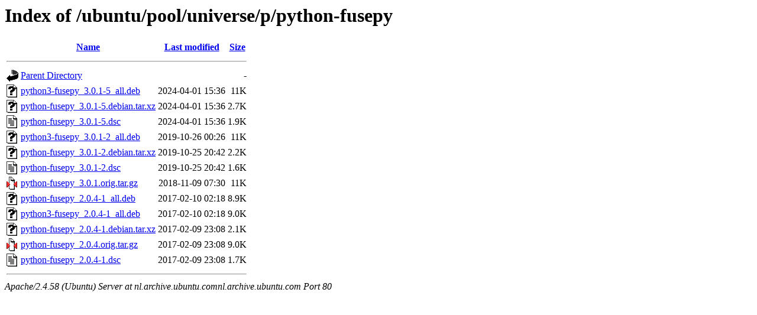

--- FILE ---
content_type: text/html;charset=UTF-8
request_url: http://nl.archive.ubuntu.comnl.archive.ubuntu.com/ubuntu/pool/universe/p/python-fusepy/?C=M;O=D
body_size: 721
content:
<!DOCTYPE HTML PUBLIC "-//W3C//DTD HTML 3.2 Final//EN">
<html>
 <head>
  <title>Index of /ubuntu/pool/universe/p/python-fusepy</title>
 </head>
 <body>
<h1>Index of /ubuntu/pool/universe/p/python-fusepy</h1>
  <table>
   <tr><th valign="top"><img src="/icons/blank.gif" alt="[ICO]"></th><th><a href="?C=N;O=A">Name</a></th><th><a href="?C=M;O=A">Last modified</a></th><th><a href="?C=S;O=A">Size</a></th></tr>
   <tr><th colspan="4"><hr></th></tr>
<tr><td valign="top"><img src="/icons/back.gif" alt="[PARENTDIR]"></td><td><a href="/ubuntu/pool/universe/p/">Parent Directory</a></td><td>&nbsp;</td><td align="right">  - </td></tr>
<tr><td valign="top"><img src="/icons/unknown.gif" alt="[   ]"></td><td><a href="python3-fusepy_3.0.1-5_all.deb">python3-fusepy_3.0.1-5_all.deb</a></td><td align="right">2024-04-01 15:36  </td><td align="right"> 11K</td></tr>
<tr><td valign="top"><img src="/icons/unknown.gif" alt="[   ]"></td><td><a href="python-fusepy_3.0.1-5.debian.tar.xz">python-fusepy_3.0.1-5.debian.tar.xz</a></td><td align="right">2024-04-01 15:36  </td><td align="right">2.7K</td></tr>
<tr><td valign="top"><img src="/icons/text.gif" alt="[TXT]"></td><td><a href="python-fusepy_3.0.1-5.dsc">python-fusepy_3.0.1-5.dsc</a></td><td align="right">2024-04-01 15:36  </td><td align="right">1.9K</td></tr>
<tr><td valign="top"><img src="/icons/unknown.gif" alt="[   ]"></td><td><a href="python3-fusepy_3.0.1-2_all.deb">python3-fusepy_3.0.1-2_all.deb</a></td><td align="right">2019-10-26 00:26  </td><td align="right"> 11K</td></tr>
<tr><td valign="top"><img src="/icons/unknown.gif" alt="[   ]"></td><td><a href="python-fusepy_3.0.1-2.debian.tar.xz">python-fusepy_3.0.1-2.debian.tar.xz</a></td><td align="right">2019-10-25 20:42  </td><td align="right">2.2K</td></tr>
<tr><td valign="top"><img src="/icons/text.gif" alt="[TXT]"></td><td><a href="python-fusepy_3.0.1-2.dsc">python-fusepy_3.0.1-2.dsc</a></td><td align="right">2019-10-25 20:42  </td><td align="right">1.6K</td></tr>
<tr><td valign="top"><img src="/icons/compressed.gif" alt="[   ]"></td><td><a href="python-fusepy_3.0.1.orig.tar.gz">python-fusepy_3.0.1.orig.tar.gz</a></td><td align="right">2018-11-09 07:30  </td><td align="right"> 11K</td></tr>
<tr><td valign="top"><img src="/icons/unknown.gif" alt="[   ]"></td><td><a href="python-fusepy_2.0.4-1_all.deb">python-fusepy_2.0.4-1_all.deb</a></td><td align="right">2017-02-10 02:18  </td><td align="right">8.9K</td></tr>
<tr><td valign="top"><img src="/icons/unknown.gif" alt="[   ]"></td><td><a href="python3-fusepy_2.0.4-1_all.deb">python3-fusepy_2.0.4-1_all.deb</a></td><td align="right">2017-02-10 02:18  </td><td align="right">9.0K</td></tr>
<tr><td valign="top"><img src="/icons/unknown.gif" alt="[   ]"></td><td><a href="python-fusepy_2.0.4-1.debian.tar.xz">python-fusepy_2.0.4-1.debian.tar.xz</a></td><td align="right">2017-02-09 23:08  </td><td align="right">2.1K</td></tr>
<tr><td valign="top"><img src="/icons/compressed.gif" alt="[   ]"></td><td><a href="python-fusepy_2.0.4.orig.tar.gz">python-fusepy_2.0.4.orig.tar.gz</a></td><td align="right">2017-02-09 23:08  </td><td align="right">9.0K</td></tr>
<tr><td valign="top"><img src="/icons/text.gif" alt="[TXT]"></td><td><a href="python-fusepy_2.0.4-1.dsc">python-fusepy_2.0.4-1.dsc</a></td><td align="right">2017-02-09 23:08  </td><td align="right">1.7K</td></tr>
   <tr><th colspan="4"><hr></th></tr>
</table>
<address>Apache/2.4.58 (Ubuntu) Server at nl.archive.ubuntu.comnl.archive.ubuntu.com Port 80</address>
</body></html>
